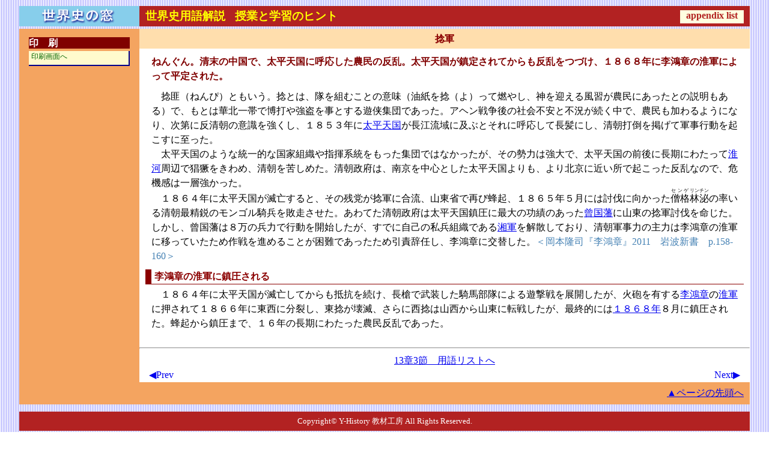

--- FILE ---
content_type: text/html
request_url: https://y-history.net/appendix/wh1303-083.html
body_size: 7237
content:
<?xml version="1.0" encoding="UTF-8"?>
<!DOCTYPE html PUBLIC "-//W3C//DTD XHTML 1.0 Transitional//EN" "http://www.w3.org/TR/xhtml1/DTD/xhtml1-transitional.dtd">
<html xmlns="http://www.w3.org/1999/xhtml">
<head>
<meta http-equiv="Content-Type" content="text/html; charset=UTF-8" />
<meta http-equiv="Content-Style-Type" content="text/css" />
<meta name="Keywords" content="捻軍" />
<meta name="Description" content="世界史の窓　appendix 用語とヒント" />
<!--　モバイル用に追加　-->
<meta name="viewport" content="width=device-width">
<title>捻軍</title>

<link id="base-style" rel="stylesheet" href="appendix.css" type="text/css" />
<script language="JavaScript" src="../wh_note/note_js.js" charset="UTF-8">
</script>
</head>
<body>

<div id="container">

	<div id="header">
		<div id="navigation">
			<img src="../wh_note/note_top_logo.gif" />
			<!--  <p class="pc">と</p>を追加 -->
			<p class="pc"><span>世界史用語解説</span>　<span>授業と学習のヒント</span><a href="appendix-list.html" target="list">appendix list</a></p>
			<!--　モバイル用に追加　-->
			<p class="mobile"><span>世界史用語解説</span></p>
			<p class="mobile2">授業と学習のヒント　<a href="appendix-list.html" target="list">appendix list</a></p>
		</div>
	</div>
	<!-- 印刷用画面の右上にあるメニュ 　通常画面では、css で non_print にしておき表示されない-->
	<!--「通常画面に戻る」で mondai_template.css と事項表示用の kaito_white.css に戻す -->
	<div id="note_menu">
		<span>|&nbsp;<a target="_self" href="#" onclick="window.print()">印刷</a>&nbsp;|&nbsp;<a href="#" onclick="document.getElementById('base-style').href='appendix.css';">通常画面に戻る</a>&nbsp;|</span>
	</div>
	<div id="contents">
		<div id="main">
			<div id="inner">

  <div class="card" level="c" id="wh1303-083">
   <h3 yomi="ねんぐん">捻軍</h3><!--  ね  -->  
    <p class="lead">ねんぐん。清末の中国で、太平天国に呼応した農民の反乱。太平天国が鎮定されてからも反乱をつづけ、１８６８年に李鴻章の淮軍によって平定された。</p>
   <div class="note-style">
   　捻匪（ねんぴ）ともいう。捻とは、隊を組むことの意味（油紙を捻（よ）って燃やし、神を迎える風習が農民にあったとの説明もある）で、もとは華北一帯で博打や強盗を事とする遊侠集団であった。アヘン戦争後の社会不安と不況が続く中で、農民も加わるようになり、次第に反清朝の意識を強くし、１８５３年に<a href="wh1303-073.html">太平天国</a>が長江流域に及ぶとそれに呼応して長髪にし、清朝打倒を掲げて軍事行動を起こすに至った。<br />
   　太平天国のような統一的な国家組織や指揮系統をもった集団ではなかったが、その勢力は強大で、太平天国の前後に長期にわたって<a href="wh0303-061.html">淮河</a>周辺で猖獗をきわめ、清朝を苦しめた。清朝政府は、南京を中心とした太平天国よりも、より北京に近い所で起こった反乱なので、危機感は一層強かった。<br />
   　１８６４年に太平天国が滅亡すると、その残党が捻軍に合流、山東省で再び蜂起、１８６５年５月には討伐に向かった<ruby>僧格<rp>（</rp><rt>センゲ</rt><rp>）</rp></ruby><ruby>林泌<rp>（</rp><rt>リンチン</rt><rp>）</rp></ruby>の率いる清朝最精鋭のモンゴル騎兵を敗走させた。あわてた清朝政府は太平天国鎮圧に最大の功績のあった<a href="wh1303-088.html">曾国藩</a>に山東の捻軍討伐を命じた。しかし、曾国藩は８万の兵力で行動を開始したが、すでに自己の私兵組織である<a href="wh1303-088_1.html">湘軍</a>を解散しており、清朝軍事力の主力は李鴻章の淮軍に移っていたため作戦を進めることが困難であったため引責辞任し、李鴻章に交替した。<span class="source">＜岡本隆司『李鴻章』2011　岩波新書　p.158-160＞</span>
   
   <p class="midasi">李鴻章の淮軍に鎮圧される</p>
   　１８６４年に太平天国が滅亡してからも抵抗を続け、長槍で武装した騎馬部隊による遊撃戦を展開したが、火砲を有する<a href="wh1303-089.html">李鴻章</a>の<a href="wh1303-089_1.html">淮軍</a>に押されて１８６６年に東西に分裂し、東捻が壊滅、さらに西捻は山西から山東に転戦したが、最終的には<a href="appendix-yogo-nenpyo.html#1868-8-16" target="nenpyo">１８６８年</a>８月に鎮圧された。蜂起から鎮圧まで、１６年の長期にわたった農民反乱であった。</div>
  </div>

			<!-- 章節別リストへ戻る 　-->
			<div class="non_print">
				<hr />
				<p class="centering"><a href="appendix-list.html#wh1303-u" target="list">13章3節　用語リストへ</a></p>
				<!--  前頁へ・次頁へ　追加　-->
				<p class="prev-next">
					<span class="prev">　<a href="wh1303-082.html">◀Prev</a></span>
					<span class="next"><a href="wh1303-085.html">Next▶</a>　</span></p>
				<br clear="all" />
			</div>
			<!-- inner 終わり　-->
			</div>
		<!--　main 終わり　-->
		</div>

		<!-- メニューブロック ： appendix.css で margin-left:-100% に指定しているので、main の次に記述する必要がある。-->
		<div id="sub">

			<table class="subTable" style="font-size : 9pt;" id="go-print">
			    <tr>
					<th class="subTh">印　刷</th>
				</tr><tr>
					<td class="subTd pointer" onclick="document.getElementById('base-style').href='appendix_print.css';" onmouseover="this.style.background='palegoldenrod'" onmouseout="this.style.background='lemonchiffon'">印刷画面へ</td>
				</tr>
			</table>
			
			<!--　対応するノートへのリンク　忘れずに
			<table class="subTable" style="font-size : 9pt;">
			    <tr>
					<th class="subTh">ノートの参照</th>
				</tr><tr>
				<td class="subTd" onmouseover="this.style.background='palegoldenrod'" onmouseout="this.style.background='lemonchiffon'"><a href="../wh_note/note_1303.html#midasi_03" target="note">第13章3節　ウ．国内動乱と近代化の始動</a></td>
				</tr>
			</table> --->

<!--
			<table class="subTable" style="font-size : 9pt;">
			    <tr>
					<th class="subTh">書籍案内</th>
				</tr><tr>
				<td class="subTd centering" onmouseover="this.style.background='palegoldenrod'" onmouseout="this.style.background='lemonchiffon'" style="padding : 5px;">
					<br />
					<span>小島晋治<br />『洪秀全と太平天国』<br />2001　岩波現代文庫<br />初版1987</span>
				</td>
				</tr>
			</table>
-->
		
		<!-- sub 終わり -->
		</div>
	
		<!-- goto_top 表示ブロック -->
		<div id="goto_top">
			<a href="#top">▲ページの先頭へ</a>
		</div>

	<!-- contents 終わり -->
	</div>

	<!-- footer 表示ブロック -->
	<div id="footer">
		<p>Copyright&copy; Y-History 教材工房 All Rights Reserved.</p>
	</div>

<!-- container ここまで -->
</div>

</body>
</html>

--- FILE ---
content_type: text/css
request_url: https://y-history.net/appendix/appendix.css
body_size: 16485
content:
@charset   "UTF-8";

@-ms-viewport	{width: device-width;}

/*--- appendix.css ----*/

*{
	margin:0;
	padding:0;
}

body{
/*	font-family : "ＭＳ 明朝";*/
	font-family : "メイリオ";
/*	font-size : 87.5%;*/
	background-image : url(../wh_note/yamakawa_hyousi_moyo.gif);
}

#container{
	width : 95%;
	border-style : none;
	margin : auto;
	margin-bottom : 800px;
}

#header{
	width : 100%;
	height : 36px;
	background-image : url(../wh_note/yamakawa_hyousi_moyo.gif);
	color : white;
/*	margin :10px auto;*/
	}

#mondai_header{
	width : 100%;
	height : 36px;
	background-image : url(../wh_note/yamakawa_hyousi_moyo.gif);
}

/*
#movile-header{
	display : none;
	}
*/	
#navigation{
	background-color : firebrick;
	margin-top : 10px;
	margin-bottom:10px;
	display : block;
/*	padding-top : 6px;*/
	height : 34px;
	}

#navigation img{
	float : left;
	width : 200px;
	height : 34px;
	margin-right : 10px;
	}
/*
#navigation a img{
	float : left;
	width : 200px;
	height : 34px;
	margin-right : 5%;
	}
*/	

#navigation p{
	background-color : firebrick;
	padding-top : 6px;
	height : 28px;
	}

#navigation .pc{
	background-color : firebrick;
	padding-top : 4px; 
	height : 28px;
	}
#navigation .pc a{
	float : right;
	text-decoration : none;
	font-weight : bold;
	color : firebrick ;
	background : lightyellow;
	height : 22px;
	padding-left : 10px;
	padding-right : 10px;
	margin-right : 10px;
	margin-top : 3px;
	}
	
#navigation .pc{
	display : block;
	}
	
#navigation span{
	color : yellow;
	font-weight:bold;
	font-size : 14pt;
/*	width : 60%;*/
	}

/*	
#navigation p span{
	color : green;
	font-weight:bold;
	font-size : 5;
	width : 60%;
	}
*/

.navi_mokuji{
	float : right;
	margin-right : 10px;
	padding-top : 2px;
	padding-left : 6px;
	padding-right : 6px;
	background-color : lightyellow;
	color : navy;
	font-weight : bold;
	text-decoration : none;
	}

.goto-list{
	float : right;
/*	margin-top:3px;*/
	margin-right:10px;
	padding : 1px 10px 3px 10px;
	border-width : 1px;
	border-style : dotted;
	background : yellow;
}

#header a{
	text-decoration : none;
	font-weight : bold;
	color : firebrick ;
	background : lightyellow;
	height : 20px;
	padding-left : 10px;
	padding-right : 10px;*/
/*	float : right;
	margin-right : 10px;
/*	margin-bottom : 10px;*/
	}

#header a:hover{
	background : yellow;
	}
#navigation .mobile{
	display : none;
	}
#navigation .mobile2{
	display : none;
	}

/*--- rules[7] ----*/
#note_menu{
	float : left;
	height : 20px;
	text-align : right;
	padding-right : 40px;
	background-color : pink;
	display : none;
	}

#contents{
	width : 100%;
	float : left;
	height : 100%;
	border-style : none;
/*	margin-top : 50px; */
	margin-bottom : 12px;
	background-color : sandybrown;
	}


/*--- rules[8] ----*/
#main{
	float : left;
	width : 100%;
	height : 100%;
	}

/*--- rules[9]  background-color #fffafa = snow ----*/
#inner{
/*	height : 90%; */
/*	min-height : 250px; */
	margin-left : 200px;
/*	padding-left : 10px; */
	background-color : white;
	line-height : 150%;
	letter-spacing : 0pt;*/
/*	overflow : auto; */
/*	padding-right : 10px; */
/*	padding-bottom : 20px; */
	}

/*--- rules[10] ----*/
#sub{
	float : left;
	width : 200px;
	margin-left : -100%; 
	line-height : 120%;
	color : darkgreen;
/*	font-weight : bold;*/
}

#sub a{
	text-decoration : none;
	}

.subTable{
	text-align: left;
	width : 176px;
	margin-right: auto;
	margin-left: auto;
	margin-top: 10px;
	margin-bottom: 16px;
	border-spacing: 4px;
}
.subTh{
	background-color: maroon;
	color:white;
	font-size : 12pt;
}

.subTd{
	background-color: lemonchiffon;
	color:darkgreen;
	border-right-width : 2px;
	border-bottom-width : 2px;
	border-right-style : solid;
	border-bottom-style : solid;
	border-right-color : darkblue;
	border-bottom-color : darkblue;
	padding : 0px 4px 4px 4px;
	text-align : left;
	font-size : 9pt;
}

.subTd p{
	text-align : left;
	}

.lead{
	color : maroon;
	font-weight : bold;
	margin-top : 10px;
	margin-bottom :10px;
	margin-left : 20px;
	margin-right : 10px;
/*	line-height : 150%;*/
	}

.note-position{
	margin : 5px 0px 5px 20px;
	}


.card{
	padding-bottom : 20px;
}

#note{
	margin-left : 10px;
	margin-right : 10px;
	padding-left : 10px;
	line-height : 150%;
	letter-spacing : 0pt;
	background-color : white;
}

.note-style{
	margin-left : 10px;
	margin-right : 10px;
	padding-left : 10px;
	line-height : 150%;
	letter-spacing : 0pt;
	background-color : white;
}

.note-c{
	margin-left : 10px;
	margin-right : 10px;
	padding-left : 10px;
	line-height : 150%;
	letter-spacing : -1pt;
	background-color : white;
}

#goto_top{
	clear : both;
	text-align : right;
/*	height : 26px;  */
/*	margin-top : 8px; */
	margin-bottom : 8px;
	padding-top : 8px;
	padding-right : 10px;
}

#footer{
	clear : both;
	text-align : center;
	font-size : small;
	color : white;
	background-color : firebrick;
	padding-top : 7px;
	padding-bottom : 7px;
	margin-top : 12px;
	margin-bottom : 20px;
}

h2{
:	text-align : center;
	background:darkred;
	color:white;
/*	padding-top : 4px;*/
	font-size : 12pt;
	}

h3{
	padding-top : 5px;
	padding-bottom :4px;
	text-align : center;
	background:navajowhite;
	color:darkred;
	font-family : "メイリオ";
	font-size : 12pt;
	}

.oh_midasi{
	margin-left : -10px;
	padding-top : 5px;
	padding-bottom :4px;
	padding-left : 13px;
	text-align : center;
	background:moccasin;
	color:maroon;
	font-family : "メイリオ";
	font-size : 12pt;
	}


.midasi{
/*	background : url(midasi-back.gif) repeat-y; */
/*	background : khaki;  */
	border-left : solid darkred 10px;
	border-bottom : solid darkred 1px;
	margin-top : 10px;
	padding-left : 5px;
	padding-bottom : 0px;
	color : darkred;
	font-family : "メイリオ";
	font-weight : bold;
	margin-left : -10px;
	margin-bottom : 5px;
}

.midasi_short{
/*	background : url(midasi-back-short.gif) repeat-y; */
	border-left : solid darkred 10px;
	border-bottom : solid darkred 1px;
	margin-top : 10px;
	padding-left : 5px;
	padding-bottom : 0px;
	color : darkred;
	font-family : "メイリオ";
	font-weight : bold;
	margin-left : -10px;
	margin-bottom : 5px;
       width : 320px;
}

.ko_midasi{
	background:khaki;
	color:maroon;
	font-family : "メイリオ";
	font-weight : bold;
       padding-left : 10px;
       padding-right : 10px;
	}

.honbun{
	margin : 5px 10px 5px 3px;
}

em{
	color : navy;
	font-family : "メイリオ";
	font-weight : bold;
	}

.epi-waku{
/*	background : url(episode-back.gif) repeat-y; */
	border-left : solid darkgreen 10px;
	border-bottom : solid darkgreen 1px;
	margin-top : 10px;
	padding-left : 5px;
	padding-bottom : 0px;
	color : darkgreen;
	font-family : "メイリオ";
	font-weight : bold;
	margin-left : -10px;
	margin-bottom : 5px;
	}

.epi-waku-long{
/*	background : url(episode-back-long.gif) repeat-y; */
	border-left : solid darkgreen 10px;
	border-bottom : solid darkgreen 1px;
	margin-top : 10px;
	padding-left : 5px;
	padding-bottom : 0px;
	color : darkgreen;
	font-family : "メイリオ";
	font-weight : bold;
	margin-left : -10px;
	margin-bottom : 5px;
       width : 320px;
	}

/*
.epi{
	color : white;
	padding : 3px 6px 4px 6px;
	}
*/

.syutudai-waku{
	border-bottom : solid navy 1px;
	color : navy;
	font-weight : bold;
	margin-left : -10px;
	margin-bottom : 5px;
	margin-top : 5px;
	}

.syutudai{
/*	background : url(syutudai-back.gif) repeat-y;  */
	border-left : solid navy 10px;
	border-bottom : solid navy 1px;
	margin-top : 10px;
	padding-left : 5px;
	padding-bottom : 0px;
	color : navy;
	font-family : "メイリオ";
	font-weight : bold;
	margin-left : -10px;
	margin-bottom : 5px;
	}

.news{
/*	background : url(news-back.gif) repeat-y;  */
	border-left : solid indigo 10px;
	border-bottom : solid indigo 1px;
	margin-top : 10px;
	padding-left : 5px;
	padding-bottom : 0px;
	color : indigo;
	font-family : "メイリオ";
	font-weight : bold;
	margin-left : -10px;
	margin-bottom : 5px;
	}

.topics{
	border-left : solid darkcyan 10px;
	border-bottom : solid darkcyan 1px;
	margin-top : 10px;
	padding-left : 5px;
	padding-bottom : 0px;
	color : darkcyan;
	font-family : "メイリオ";
	font-weight : bold;
	margin-left : -10px;
	margin-bottom : 5px;
	}

.source{
	color : steelblue;
	}

blockquote{
	margin : 5px 10px 5px 20px;
	background : azure;
	}

img{
	border-width : 0;
	margin-bottom : 4px;
	}
	
.shift-l{
	float : left;
	margin : 10px 10px 10px 10px;
/*	border-style : solid; */
/*	border-width : 1px; */
	padding : 6px;
	text-align : center;
	}
	
.shift-r{
	float : right;
	margin : 10px 10px 10px 5px;
/*	border-style : solid; */
/*	border-width : 1px;  */
	padding : 6px;
	text-align : center;
	}

.width15-35{
	width : 15%;
	}

.width25-45{
	width : 25%;
	text-decoration : none;
	}

.width35-60{
	width : 35%;
	}

.width50-100{
	width : 50%;
	text-decoration : none;
	}

.width45-100{
	width : 45%;
	}

.width60-100{
	width : 60%;
	}

.width70-100{
	width : 70%;
	}

.width85-100{
	width : 85%;
	}
	
.width360px-100par{
	width : 360px;
	}
	
.width400px-100par{
	width : 400px;
	}
	
.map-width{
	width : 380px;
	}

.prev-next{
	clear : both;
	}	

.prev-next a{
	text-decoration : none;
	}	

.prev{
	float : left;
	}	

.next{
	float : right;
	}	
	
.komoji{
	font-size : small;
	line-height : 120%;
	}

.moji_kakusu{
	display : none;
	}
	
.pointer{
	cursor : pointer;
	}

.gotic_bold{
	font-family : "メイリオ";
	color : maroon;
	font-weight : bold;
}

.left_space{
  padding-left : 20px;
}

.centering{
	text-align : center;
	margin : auto;
	}


.isan{
/*	background : url(isan-back.gif) repeat-y; */
	border-left : solid darkorange 10px;
	border-bottom : solid darkorange 1px;
	margin-top : 10px;
	padding-left : 5px;
	color : darkorange;
	font-family : "メイリオ";
	font-weight : bold;
	margin-left : -10px;
	margin-bottom : 5px;
	margin-top : 5px;
}
.back_yellow{
	background:yellow;
	
}
	
.back_mistyrose{
	background:mistyrose;
	
}
	
.back_linen{
	background:linen;
	
}
	
.back_ivory{
	background:ivory;
	
}

.waku{
  padding-top : 0pt;
  padding-left : 2pt;
  padding-right : 2pt;
  padding-bottom : 0pt;
  border-width : 1px 1px 1px 1px;
  border-style : solid solid solid solid;
  border-color : navy navy navy navy;
  margin-top : 0.5pt;
  margin-bottom : -1pt;
	margin-right : 4pt;
	margin-left : 4pt;
	background-color : #e1d87d;
/*	cursor : pointer;     */
}

.u_line{
	text-decoration : underline;
/*	margin-bottom : 1pt;
	padding-bottom : 0pt;
  border-bottom-width : 1px;
  border-bottom-style : solid;
  border-bottom-color : black;*/
/*	cursor : pointer;  */
}

.u_tensen{
  border-bottom-width : 1px;
  border-bottom-style : dotted;
  border-bottom-color : navy;
  padding-top : 0pt;
/*	cursor : pointer;  */
}


/*　年表用　*/
dt{
	float : left;
	clear : both;
	margin-left : 1em;
/*  padding-left : 10pt; 
  color : navy;
  font-weight : bold;*/
}

dd{
	margin-left : 7em;
/*margin-left : 20px;
  padding-left : 10px;*/
}

.gyo_ake{
	margin-top : 10pt;
	margin-bottom : 4pt;
	}

.gyo_ake dd{
	margin-left : 2em;
	}

/* 左・上に実線 */
.td-1{
  border-style : solid none none solid;
  border-width : 1px 0px 0px 1px;
  border-color : navy;
}

/* 左・上・右に点線 */
.td-2{
  border-style : solid solid none;
  border-width : 1px 1px 0px 1px;
  border-color : navy;
}

/* 左・上・下に点線 */
.td-3{
  border-style : solid none solid solid;
  border-width : 1px 0px 1px 1px;
  border-color : navy;
}

/* 左・上・下・右に点線 */
.td-4{
  border-style : solid;
  border-width : 1px 1px 1px 1px;
  border-color : navy;
}

.point{
  background-color : royalblue ; 
  color : white ; 
  font-weight : bold;
  padding-left : 10px;
  padding-right : 10px;
}

.list-line{
	 list-style-position : inside;
	 list-style-type : none
	}
	
.list-line li{
	float : left;
	padding-right : 1.5em;
	}

.list-line_ol{
	 list-style-position : inside;
	}
	
.list-line_ol li{
	float : left;
	padding-right : 1.5em;
	}

#movile-disp{
	display : none;
	}

#pc-disp{
	display : block;
	}

hr{
	margin-top : 0.5em;
	margin-bottom : 0.5em;
	}
	
/*左側のサブスペースで書籍案内を本文にあわせる。スマホでは間を開けない　*/
.sub-distans{
	display : block;
	}

/*解答欄　tbody で使用　初期値をwhiteとし、javascript note_js.js でgreen に切り替える　*/
#kaito em{
		color : white;
		cursor : pointer;
	}


/* スマホ・ポートレート、ランドスコープに適用 　*/ 
@media screen and (max-width: 640px) {

#container{
	width : 100%;
	border-style : none;
	margin : auto;
/*	margin-bottom : 800px;*/
	}
#header{
	width : 100%;
	height : 57px;
	margin-top : 0px;
	margin-bottom:10px;
	border-style : none;
	}

#mondai_header{
	width : 100%;
	height : 36px;
	background-image : url(../wh_note/yamakawa_hyousi_moyo.gif);
}
	
#navigation{
	display : block;
	margin-bottom : 0px;
	border-style : none;
	}
#navigation img{
	float : left;
	width : 50%;
/*	width : 200px;*/
	height : 34px;
	margin-right : 5%;
	}

#navigation p{
/*	background-color : firebrick;
	padding-top : 6px;
	height : 28px;*/
	}
	
#navigation .pc{
	display : none;
	}
	
#navigation .mobile{
	display : block;
	background-color : firebrick;
	padding-top : 6px;
	height : 28px;
	}
	
#navigation .mobile2{
	background-image : url(../wh_note/yamakawa_hyousi_moyo.gif);
	display : block;
	padding-top : 5px;
	padding-left : 10px;
	height : 27px;
	color : navy;
	font-weight:bold;
	font-size : 11pt;
	border-style : none;
	}
	
#navigation .mobile2 a{
	float : right;
	
	text-decoration : none;
	font-weight : bold;
	color : firebrick ;
	background : lightyellow;
	height : 20px;
	padding-left : 10px;
	padding-right : 10px;
	margin-right : 10px;
	
/*	margin-top : 3px; */

	}
	
#navigation p span{
	font-weight:bold;
	font-size : 12pt;
	width : 60%:
	}

/*
#header a{
	text-decoration : none;
	font-weight : bold;
	color : firebrick ;
	background : lightyellow;
	height : 20px;
	padding-left : 5px;
	padding-right : 5px;
	float : right;
	margin-right : 25px;
	}
*/
/*	margin-bottom : 10px;*/

#header a:hover{
	background : yellow;
	}


#contents{
	width : 100%;
	margin : auto;
/*	float : left;*/
	height : 100%;
	border-style : none;
	margin-bottom : 12px;
	background-color : sandybrown;
	}

/*
#main{
	float : left;
	margin : auto;
	width : 100%;
	height : 100%;
	border-style : none;
}
*/	
#inner{
/*	height : 90%; */
/*	min-height : 250px; */
/*	margin-left : 200px;*/
/*	padding-left : 10px; */
	width : 100%;
	margin : auto;
	background-color : lightyellow;
	line-height : 150%;
	font-size:1em;
	padding-bottom : 8px;
/*	letter-spacing : -1pt;*/
/*	overflow : auto; */
/*	padding-right : 10px; */
/*	padding-bottom : 20px; */
	}

#sub{
/*	float : left;*/
	margin : auto;
	width : 100%;
/*	margin-left : -100%; 
	line-height : 120%;*/
	color : darkgreen;
/*	font-weight : bold;*/
	}

#go-print{
		display : none;
	}

#go-note{
		display : none;
	}

#no-disp{
		display : none;
	}

.subTable{
/*	text-align: left;*/
	width : 90%;
/*	margin-right: auto;*/
	margin-left: 5%;
	margin-top: 10px;
	margin-bottom: 16px;
}
.subTh{
/*	background-color: maroon;
	color:white;*/
	text-align : center;
}

.subTd{
	font-size : 12pt;
}

.subTd img{
	 float : left;
	margin-right : 5px;
	}

.width15-35{
	width : 35%;
	}

.width25-45{
	width : 45%;
	}

.width35-60{
	width : 60%;
	}

.width60-100{
	width : 100%;
	}

.width70-100{
	width : 100%;
	}

.width85-100{
	width : 100%;
	}

.width50-100{
	width : 100%;
	}

.width45-100{
	width : 100%;
	}

.width400px-100par{
	width : 100%;
	}
	

.width360px-100par{
	width : 100%;
	}

.map-width{
	width : 95%;
	}

.list-line{
	 list-style-position : inside;
	 list-style-type : none;
	}
/*  スマホのクロームでは、none が有効にならない　yahoo では有効になる　*/
	
.list-line li{
	foat : left;
	padding-right : 2em;
	}

#movile-disp{
	display : block;
	}

#pc-disp{
	display : none;
	}

/*左側のサブスペースで書籍案内を本文にあわせる。スマホでは間を開けない　*/
.sub-distans{
	display : none;
	}

}

/* スマホだけに適用 　ポートレート用　*/ 
@media screen and (max-width: 320px) {

.subTd{
	font-size : 9pt;
	}

.list-line{
	 list-style-position : inside;
	 list-style-type : none;
	 margin-left : 1em;
	}
	
.list-line li{
	float : left;
	}

#movile-disp{
	display : block;
	}

#pc-disp{
	display : none;
	}

.width400px-100par{
	width : 100%;
	}
	

.width360px-100par{
	width : 100%;
	}

/*左側のサブスペースで書籍案内を本文にあわせる。スマホでは間を開けない　*/
.sub-distans{
	display : none;
	}
		
}
